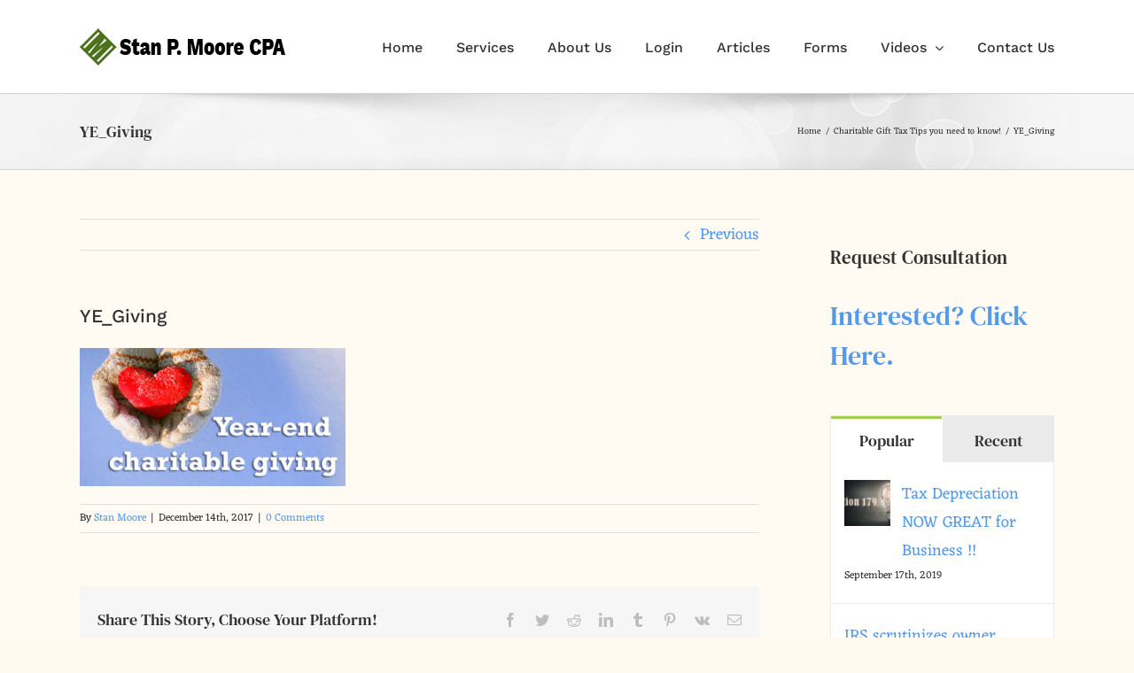

--- FILE ---
content_type: text/html; charset=UTF-8
request_url: https://www.stanmoorecpa.com/charitable-gift-tax-tips-need-know/ye_giving/
body_size: 13870
content:
<!DOCTYPE html>
<html class="avada-html-layout-wide avada-html-header-position-top" lang="en-US" prefix="og: http://ogp.me/ns# fb: http://ogp.me/ns/fb#">
<head>
	<meta http-equiv="X-UA-Compatible" content="IE=edge" />
	<meta http-equiv="Content-Type" content="text/html; charset=utf-8"/>
	<meta name="viewport" content="width=device-width, initial-scale=1" />
	<meta name='robots' content='index, follow, max-image-preview:large, max-snippet:-1, max-video-preview:-1' />
	<style>img:is([sizes="auto" i], [sizes^="auto," i]) { contain-intrinsic-size: 3000px 1500px }</style>
	
	<!-- This site is optimized with the Yoast SEO plugin v26.2 - https://yoast.com/wordpress/plugins/seo/ -->
	<title>YE_Giving - Stan Moore CPA</title>
	<link rel="canonical" href="https://www.stanmoorecpa.com/charitable-gift-tax-tips-need-know/ye_giving/" />
	<meta property="og:locale" content="en_US" />
	<meta property="og:type" content="article" />
	<meta property="og:title" content="YE_Giving - Stan Moore CPA" />
	<meta property="og:url" content="https://www.stanmoorecpa.com/charitable-gift-tax-tips-need-know/ye_giving/" />
	<meta property="og:site_name" content="Stan Moore CPA" />
	<meta property="og:image" content="https://www.stanmoorecpa.com/charitable-gift-tax-tips-need-know/ye_giving" />
	<meta property="og:image:width" content="560" />
	<meta property="og:image:height" content="292" />
	<meta property="og:image:type" content="image/jpeg" />
	<script type="application/ld+json" class="yoast-schema-graph">{"@context":"https://schema.org","@graph":[{"@type":"WebPage","@id":"https://www.stanmoorecpa.com/charitable-gift-tax-tips-need-know/ye_giving/","url":"https://www.stanmoorecpa.com/charitable-gift-tax-tips-need-know/ye_giving/","name":"YE_Giving - Stan Moore CPA","isPartOf":{"@id":"https://www.stanmoorecpa.com/#website"},"primaryImageOfPage":{"@id":"https://www.stanmoorecpa.com/charitable-gift-tax-tips-need-know/ye_giving/#primaryimage"},"image":{"@id":"https://www.stanmoorecpa.com/charitable-gift-tax-tips-need-know/ye_giving/#primaryimage"},"thumbnailUrl":"https://www.stanmoorecpa.com/wp-content/uploads/2017/12/YE_Giving.jpg","datePublished":"2017-12-14T15:48:44+00:00","breadcrumb":{"@id":"https://www.stanmoorecpa.com/charitable-gift-tax-tips-need-know/ye_giving/#breadcrumb"},"inLanguage":"en-US","potentialAction":[{"@type":"ReadAction","target":["https://www.stanmoorecpa.com/charitable-gift-tax-tips-need-know/ye_giving/"]}]},{"@type":"ImageObject","inLanguage":"en-US","@id":"https://www.stanmoorecpa.com/charitable-gift-tax-tips-need-know/ye_giving/#primaryimage","url":"https://www.stanmoorecpa.com/wp-content/uploads/2017/12/YE_Giving.jpg","contentUrl":"https://www.stanmoorecpa.com/wp-content/uploads/2017/12/YE_Giving.jpg","width":560,"height":292},{"@type":"BreadcrumbList","@id":"https://www.stanmoorecpa.com/charitable-gift-tax-tips-need-know/ye_giving/#breadcrumb","itemListElement":[{"@type":"ListItem","position":1,"name":"Home","item":"https://www.stanmoorecpa.com/"},{"@type":"ListItem","position":2,"name":"Charitable Gift Tax Tips you need to know!","item":"https://www.stanmoorecpa.com/charitable-gift-tax-tips-need-know/"},{"@type":"ListItem","position":3,"name":"YE_Giving"}]},{"@type":"WebSite","@id":"https://www.stanmoorecpa.com/#website","url":"https://www.stanmoorecpa.com/","name":"Stan Moore CPA","description":"Business Tax, Chief Financial Officer, Personal Taxes, Cary NC","potentialAction":[{"@type":"SearchAction","target":{"@type":"EntryPoint","urlTemplate":"https://www.stanmoorecpa.com/?s={search_term_string}"},"query-input":{"@type":"PropertyValueSpecification","valueRequired":true,"valueName":"search_term_string"}}],"inLanguage":"en-US"}]}</script>
	<!-- / Yoast SEO plugin. -->


<link rel="alternate" type="application/rss+xml" title="Stan Moore CPA &raquo; Feed" href="https://www.stanmoorecpa.com/feed/" />
<link rel="alternate" type="application/rss+xml" title="Stan Moore CPA &raquo; Comments Feed" href="https://www.stanmoorecpa.com/comments/feed/" />
		
		
		
				<link rel="alternate" type="application/rss+xml" title="Stan Moore CPA &raquo; YE_Giving Comments Feed" href="https://www.stanmoorecpa.com/charitable-gift-tax-tips-need-know/ye_giving/feed/" />

		<meta property="og:title" content="YE_Giving"/>
		<meta property="og:type" content="article"/>
		<meta property="og:url" content="https://www.stanmoorecpa.com/charitable-gift-tax-tips-need-know/ye_giving/"/>
		<meta property="og:site_name" content="Stan Moore CPA"/>
		<meta property="og:description" content=""/>

									<meta property="og:image" content="https://www.stanmoorecpa.com/wp-content/uploads/2018/04/Stan-Moore-Logo-SM.png"/>
							<script type="text/javascript">
/* <![CDATA[ */
window._wpemojiSettings = {"baseUrl":"https:\/\/s.w.org\/images\/core\/emoji\/16.0.1\/72x72\/","ext":".png","svgUrl":"https:\/\/s.w.org\/images\/core\/emoji\/16.0.1\/svg\/","svgExt":".svg","source":{"concatemoji":"https:\/\/www.stanmoorecpa.com\/wp-includes\/js\/wp-emoji-release.min.js?ver=6166d6d61722a0bd992c9a9da3817a62"}};
/*! This file is auto-generated */
!function(s,n){var o,i,e;function c(e){try{var t={supportTests:e,timestamp:(new Date).valueOf()};sessionStorage.setItem(o,JSON.stringify(t))}catch(e){}}function p(e,t,n){e.clearRect(0,0,e.canvas.width,e.canvas.height),e.fillText(t,0,0);var t=new Uint32Array(e.getImageData(0,0,e.canvas.width,e.canvas.height).data),a=(e.clearRect(0,0,e.canvas.width,e.canvas.height),e.fillText(n,0,0),new Uint32Array(e.getImageData(0,0,e.canvas.width,e.canvas.height).data));return t.every(function(e,t){return e===a[t]})}function u(e,t){e.clearRect(0,0,e.canvas.width,e.canvas.height),e.fillText(t,0,0);for(var n=e.getImageData(16,16,1,1),a=0;a<n.data.length;a++)if(0!==n.data[a])return!1;return!0}function f(e,t,n,a){switch(t){case"flag":return n(e,"\ud83c\udff3\ufe0f\u200d\u26a7\ufe0f","\ud83c\udff3\ufe0f\u200b\u26a7\ufe0f")?!1:!n(e,"\ud83c\udde8\ud83c\uddf6","\ud83c\udde8\u200b\ud83c\uddf6")&&!n(e,"\ud83c\udff4\udb40\udc67\udb40\udc62\udb40\udc65\udb40\udc6e\udb40\udc67\udb40\udc7f","\ud83c\udff4\u200b\udb40\udc67\u200b\udb40\udc62\u200b\udb40\udc65\u200b\udb40\udc6e\u200b\udb40\udc67\u200b\udb40\udc7f");case"emoji":return!a(e,"\ud83e\udedf")}return!1}function g(e,t,n,a){var r="undefined"!=typeof WorkerGlobalScope&&self instanceof WorkerGlobalScope?new OffscreenCanvas(300,150):s.createElement("canvas"),o=r.getContext("2d",{willReadFrequently:!0}),i=(o.textBaseline="top",o.font="600 32px Arial",{});return e.forEach(function(e){i[e]=t(o,e,n,a)}),i}function t(e){var t=s.createElement("script");t.src=e,t.defer=!0,s.head.appendChild(t)}"undefined"!=typeof Promise&&(o="wpEmojiSettingsSupports",i=["flag","emoji"],n.supports={everything:!0,everythingExceptFlag:!0},e=new Promise(function(e){s.addEventListener("DOMContentLoaded",e,{once:!0})}),new Promise(function(t){var n=function(){try{var e=JSON.parse(sessionStorage.getItem(o));if("object"==typeof e&&"number"==typeof e.timestamp&&(new Date).valueOf()<e.timestamp+604800&&"object"==typeof e.supportTests)return e.supportTests}catch(e){}return null}();if(!n){if("undefined"!=typeof Worker&&"undefined"!=typeof OffscreenCanvas&&"undefined"!=typeof URL&&URL.createObjectURL&&"undefined"!=typeof Blob)try{var e="postMessage("+g.toString()+"("+[JSON.stringify(i),f.toString(),p.toString(),u.toString()].join(",")+"));",a=new Blob([e],{type:"text/javascript"}),r=new Worker(URL.createObjectURL(a),{name:"wpTestEmojiSupports"});return void(r.onmessage=function(e){c(n=e.data),r.terminate(),t(n)})}catch(e){}c(n=g(i,f,p,u))}t(n)}).then(function(e){for(var t in e)n.supports[t]=e[t],n.supports.everything=n.supports.everything&&n.supports[t],"flag"!==t&&(n.supports.everythingExceptFlag=n.supports.everythingExceptFlag&&n.supports[t]);n.supports.everythingExceptFlag=n.supports.everythingExceptFlag&&!n.supports.flag,n.DOMReady=!1,n.readyCallback=function(){n.DOMReady=!0}}).then(function(){return e}).then(function(){var e;n.supports.everything||(n.readyCallback(),(e=n.source||{}).concatemoji?t(e.concatemoji):e.wpemoji&&e.twemoji&&(t(e.twemoji),t(e.wpemoji)))}))}((window,document),window._wpemojiSettings);
/* ]]> */
</script>
<style id='wp-emoji-styles-inline-css' type='text/css'>

	img.wp-smiley, img.emoji {
		display: inline !important;
		border: none !important;
		box-shadow: none !important;
		height: 1em !important;
		width: 1em !important;
		margin: 0 0.07em !important;
		vertical-align: -0.1em !important;
		background: none !important;
		padding: 0 !important;
	}
</style>
<link rel='stylesheet' id='tablepress-default-css' href='https://www.stanmoorecpa.com/wp-content/plugins/tablepress/css/build/default.css?ver=3.2.5' type='text/css' media='all' />
<link rel='stylesheet' id='fusion-dynamic-css-css' href='https://www.stanmoorecpa.com/wp-content/uploads/fusion-styles/d0b3ca6a88fa571c80386c1d83636d29.min.css?ver=3.9.2' type='text/css' media='all' />
<script type="text/javascript" src="https://www.stanmoorecpa.com/wp-includes/js/jquery/jquery.min.js?ver=3.7.1" id="jquery-core-js"></script>
<script type="text/javascript" src="https://www.stanmoorecpa.com/wp-includes/js/jquery/jquery-migrate.min.js?ver=3.4.1" id="jquery-migrate-js"></script>
<link rel="https://api.w.org/" href="https://www.stanmoorecpa.com/wp-json/" /><link rel="alternate" title="JSON" type="application/json" href="https://www.stanmoorecpa.com/wp-json/wp/v2/media/260" /><link rel="EditURI" type="application/rsd+xml" title="RSD" href="https://www.stanmoorecpa.com/xmlrpc.php?rsd" />

<link rel='shortlink' href='https://www.stanmoorecpa.com/?p=260' />
<link rel="alternate" title="oEmbed (JSON)" type="application/json+oembed" href="https://www.stanmoorecpa.com/wp-json/oembed/1.0/embed?url=https%3A%2F%2Fwww.stanmoorecpa.com%2Fcharitable-gift-tax-tips-need-know%2Fye_giving%2F" />
<link rel="alternate" title="oEmbed (XML)" type="text/xml+oembed" href="https://www.stanmoorecpa.com/wp-json/oembed/1.0/embed?url=https%3A%2F%2Fwww.stanmoorecpa.com%2Fcharitable-gift-tax-tips-need-know%2Fye_giving%2F&#038;format=xml" />
<style type="text/css" id="css-fb-visibility">@media screen and (max-width: 640px){.fusion-no-small-visibility{display:none !important;}body .sm-text-align-center{text-align:center !important;}body .sm-text-align-left{text-align:left !important;}body .sm-text-align-right{text-align:right !important;}body .sm-flex-align-center{justify-content:center !important;}body .sm-flex-align-flex-start{justify-content:flex-start !important;}body .sm-flex-align-flex-end{justify-content:flex-end !important;}body .sm-mx-auto{margin-left:auto !important;margin-right:auto !important;}body .sm-ml-auto{margin-left:auto !important;}body .sm-mr-auto{margin-right:auto !important;}body .fusion-absolute-position-small{position:absolute;top:auto;width:100%;}.awb-sticky.awb-sticky-small{ position: sticky; top: var(--awb-sticky-offset,0); }}@media screen and (min-width: 641px) and (max-width: 1024px){.fusion-no-medium-visibility{display:none !important;}body .md-text-align-center{text-align:center !important;}body .md-text-align-left{text-align:left !important;}body .md-text-align-right{text-align:right !important;}body .md-flex-align-center{justify-content:center !important;}body .md-flex-align-flex-start{justify-content:flex-start !important;}body .md-flex-align-flex-end{justify-content:flex-end !important;}body .md-mx-auto{margin-left:auto !important;margin-right:auto !important;}body .md-ml-auto{margin-left:auto !important;}body .md-mr-auto{margin-right:auto !important;}body .fusion-absolute-position-medium{position:absolute;top:auto;width:100%;}.awb-sticky.awb-sticky-medium{ position: sticky; top: var(--awb-sticky-offset,0); }}@media screen and (min-width: 1025px){.fusion-no-large-visibility{display:none !important;}body .lg-text-align-center{text-align:center !important;}body .lg-text-align-left{text-align:left !important;}body .lg-text-align-right{text-align:right !important;}body .lg-flex-align-center{justify-content:center !important;}body .lg-flex-align-flex-start{justify-content:flex-start !important;}body .lg-flex-align-flex-end{justify-content:flex-end !important;}body .lg-mx-auto{margin-left:auto !important;margin-right:auto !important;}body .lg-ml-auto{margin-left:auto !important;}body .lg-mr-auto{margin-right:auto !important;}body .fusion-absolute-position-large{position:absolute;top:auto;width:100%;}.awb-sticky.awb-sticky-large{ position: sticky; top: var(--awb-sticky-offset,0); }}</style><link rel="icon" href="https://www.stanmoorecpa.com/wp-content/uploads/2013/12/Stan-Moore-Logo-150x110.png" sizes="32x32" />
<link rel="icon" href="https://www.stanmoorecpa.com/wp-content/uploads/2013/12/Stan-Moore-Logo.png" sizes="192x192" />
<link rel="apple-touch-icon" href="https://www.stanmoorecpa.com/wp-content/uploads/2013/12/Stan-Moore-Logo.png" />
<meta name="msapplication-TileImage" content="https://www.stanmoorecpa.com/wp-content/uploads/2013/12/Stan-Moore-Logo.png" />
		<script type="text/javascript">
			var doc = document.documentElement;
			doc.setAttribute( 'data-useragent', navigator.userAgent );
		</script>
		<!-- Google tag (gtag.js) -->
<script async src="https://www.googletagmanager.com/gtag/js?id=AW-1058339812"></script>
<script>
  window.dataLayer = window.dataLayer || [];
  function gtag(){dataLayer.push(arguments);}
  gtag('js', new Date());

  gtag('config', 'AW-1058339812');
</script>
	<!-- Global site tag (gtag.js) - Google Analytics -->
<script async src="https://www.googletagmanager.com/gtag/js?id=UA-1519997-11"></script>
<script>
  window.dataLayer = window.dataLayer || [];
  function gtag(){dataLayer.push(arguments);}
  gtag('js', new Date());

  gtag('config', 'UA-1519997-11');
</script></head>

<body class="attachment wp-singular attachment-template-default single single-attachment postid-260 attachmentid-260 attachment-jpeg wp-theme-Avada has-sidebar fusion-image-hovers fusion-pagination-sizing fusion-button_type-flat fusion-button_span-no fusion-button_gradient-linear avada-image-rollover-circle-yes avada-image-rollover-yes avada-image-rollover-direction-left fusion-body ltr fusion-sticky-header no-tablet-sticky-header no-mobile-sticky-header no-mobile-slidingbar no-mobile-totop avada-has-rev-slider-styles fusion-disable-outline fusion-sub-menu-fade mobile-logo-pos-left layout-wide-mode avada-has-boxed-modal-shadow-none layout-scroll-offset-full avada-has-zero-margin-offset-top fusion-top-header menu-text-align-center mobile-menu-design-classic fusion-show-pagination-text fusion-header-layout-v1 avada-responsive avada-footer-fx-none avada-menu-highlight-style-bar fusion-search-form-classic fusion-main-menu-search-overlay fusion-avatar-circle avada-dropdown-styles avada-blog-layout-grid avada-blog-archive-layout-timeline avada-header-shadow-no avada-menu-icon-position-left avada-has-megamenu-shadow avada-has-mainmenu-dropdown-divider fusion-has-main-nav-icon-circle avada-has-breadcrumb-mobile-hidden avada-has-titlebar-bar_and_content avada-has-pagination-padding avada-flyout-menu-direction-fade avada-ec-views-v1" data-awb-post-id="260">
		<a class="skip-link screen-reader-text" href="#content">Skip to content</a>

	<div id="boxed-wrapper">
		
		<div id="wrapper" class="fusion-wrapper">
			<div id="home" style="position:relative;top:-1px;"></div>
							
					
			<header class="fusion-header-wrapper">
				<div class="fusion-header-v1 fusion-logo-alignment fusion-logo-left fusion-sticky-menu- fusion-sticky-logo- fusion-mobile-logo-  fusion-mobile-menu-design-classic">
					<div class="fusion-header-sticky-height"></div>
<div class="fusion-header">
	<div class="fusion-row">
					<div class="fusion-logo" data-margin-top="31px" data-margin-bottom="31px" data-margin-left="0px" data-margin-right="0px">
			<a class="fusion-logo-link"  href="https://www.stanmoorecpa.com/" >

						<!-- standard logo -->
			<img src="https://www.stanmoorecpa.com/wp-content/uploads/2018/04/Stan-Moore-Logo-SM.png" srcset="https://www.stanmoorecpa.com/wp-content/uploads/2018/04/Stan-Moore-Logo-SM.png 1x, https://www.stanmoorecpa.com/wp-content/uploads/2018/04/Stan-Moore-Logo-Hi.png 2x" width="232" height="43" style="max-height:43px;height:auto;" alt="Stan Moore CPA Logo" data-retina_logo_url="https://www.stanmoorecpa.com/wp-content/uploads/2018/04/Stan-Moore-Logo-Hi.png" class="fusion-standard-logo" />

			
					</a>
		</div>		<nav class="fusion-main-menu" aria-label="Main Menu"><div class="fusion-overlay-search">		<form role="search" class="searchform fusion-search-form  fusion-search-form-classic" method="get" action="https://www.stanmoorecpa.com/">
			<div class="fusion-search-form-content">

				
				<div class="fusion-search-field search-field">
					<label><span class="screen-reader-text">Search for:</span>
													<input type="search" value="" name="s" class="s" placeholder="Search..." required aria-required="true" aria-label="Search..."/>
											</label>
				</div>
				<div class="fusion-search-button search-button">
					<input type="submit" class="fusion-search-submit searchsubmit" aria-label="Search" value="&#xf002;" />
									</div>

				
			</div>


			
		</form>
		<div class="fusion-search-spacer"></div><a href="#" role="button" aria-label="Close Search" class="fusion-close-search"></a></div><ul id="menu-main-menu" class="fusion-menu"><li  id="menu-item-17812"  class="menu-item menu-item-type-post_type menu-item-object-page menu-item-home menu-item-17812"  data-item-id="17812"><a  href="https://www.stanmoorecpa.com/" class="fusion-bar-highlight"><span class="menu-text">Home</span></a></li><li  id="menu-item-17810"  class="menu-item menu-item-type-post_type menu-item-object-page menu-item-17810"  data-item-id="17810"><a  href="https://www.stanmoorecpa.com/services/" class="fusion-bar-highlight"><span class="menu-text">Services</span></a></li><li  id="menu-item-17816"  class="menu-item menu-item-type-post_type menu-item-object-page menu-item-17816"  data-item-id="17816"><a  href="https://www.stanmoorecpa.com/about-us/" class="fusion-bar-highlight"><span class="menu-text">About Us</span></a></li><li  id="menu-item-51"  class="menu-item menu-item-type-post_type menu-item-object-page menu-item-51"  data-item-id="51"><a  href="https://www.stanmoorecpa.com/login/" class="fusion-bar-highlight"><span class="menu-text">Login</span></a></li><li  id="menu-item-85"  class="menu-item menu-item-type-post_type menu-item-object-page current_page_parent menu-item-85"  data-item-id="85"><a  href="https://www.stanmoorecpa.com/blog/" class="fusion-bar-highlight"><span class="menu-text">Articles</span></a></li><li  id="menu-item-17438"  class="menu-item menu-item-type-post_type menu-item-object-page menu-item-17438"  data-item-id="17438"><a  href="https://www.stanmoorecpa.com/forms/" class="fusion-bar-highlight"><span class="menu-text">Forms</span></a></li><li  id="menu-item-18130"  class="menu-item menu-item-type-custom menu-item-object-custom menu-item-has-children menu-item-18130 fusion-dropdown-menu"  data-item-id="18130"><a  href="#" class="fusion-bar-highlight"><span class="menu-text">Videos</span> <span class="fusion-caret"><i class="fusion-dropdown-indicator" aria-hidden="true"></i></span></a><ul class="sub-menu"><li  id="menu-item-18131"  class="menu-item menu-item-type-post_type menu-item-object-page menu-item-18131 fusion-dropdown-submenu" ><a  href="https://www.stanmoorecpa.com/client-how-to-instructions/" class="fusion-bar-highlight"><span>Client “How To” Instructions</span></a></li><li  id="menu-item-18132"  class="menu-item menu-item-type-post_type menu-item-object-page menu-item-18132 fusion-dropdown-submenu" ><a  href="https://www.stanmoorecpa.com/employee-how-to-instructions/" class="fusion-bar-highlight"><span>Employee “How To” Instructions</span></a></li></ul></li><li  id="menu-item-49"  class="menu-item menu-item-type-post_type menu-item-object-page menu-item-49"  data-item-id="49"><a  href="https://www.stanmoorecpa.com/contact-us/" class="fusion-bar-highlight"><span class="menu-text">Contact Us</span></a></li></ul></nav>
<nav class="fusion-mobile-nav-holder fusion-mobile-menu-text-align-left" aria-label="Main Menu Mobile"></nav>

					</div>
</div>
				</div>
				<div class="fusion-clearfix"></div>
			</header>
								
							<div id="sliders-container" class="fusion-slider-visibility">
					</div>
				
					
							
			<section class="avada-page-titlebar-wrapper" aria-label="Page Title Bar">
	<div class="fusion-page-title-bar fusion-page-title-bar-none fusion-page-title-bar-left">
		<div class="fusion-page-title-row">
			<div class="fusion-page-title-wrapper">
				<div class="fusion-page-title-captions">

																							<h1 class="entry-title">YE_Giving</h1>

											
					
				</div>

															<div class="fusion-page-title-secondary">
							<div class="fusion-breadcrumbs awb-yoast-breadcrumbs"><span class="fusion-breadcrumb-item"><a href="https://www.stanmoorecpa.com" class="fusion-breadcrumb-link"><span >Home</span></a></span><span class="fusion-breadcrumb-sep">/</span><span class="fusion-breadcrumb-item"><a href="https://www.stanmoorecpa.com/charitable-gift-tax-tips-need-know/" class="fusion-breadcrumb-link"><span >Charitable Gift Tax Tips you need to know!</span></a></span><span class="fusion-breadcrumb-sep">/</span><span class="fusion-breadcrumb-item"><span  class="breadcrumb-leaf">YE_Giving</span></span></div>						</div>
									
			</div>
		</div>
	</div>
</section>

						<main id="main" class="clearfix ">
				<div class="fusion-row" style="">

<section id="content" style="float: left;">
			<div class="single-navigation clearfix">
			<a href="https://www.stanmoorecpa.com/charitable-gift-tax-tips-need-know/" rel="prev">Previous</a>					</div>
	
					<article id="post-260" class="post post-260 attachment type-attachment status-inherit hentry">
						
				
															<h2 class="entry-title fusion-post-title">YE_Giving</h2>										<div class="post-content">
				<p class="attachment"><a data-rel="iLightbox[postimages]" data-title="" data-caption="" href='https://www.stanmoorecpa.com/wp-content/uploads/2017/12/YE_Giving.jpg'><img decoding="async" width="300" height="156" src="https://www.stanmoorecpa.com/wp-content/uploads/2017/12/YE_Giving-300x156.jpg" class="attachment-medium size-medium" alt="" srcset="https://www.stanmoorecpa.com/wp-content/uploads/2017/12/YE_Giving-300x156.jpg 300w, https://www.stanmoorecpa.com/wp-content/uploads/2017/12/YE_Giving.jpg 560w" sizes="(max-width: 300px) 100vw, 300px" /></a></p>
							</div>

												<div class="fusion-meta-info"><div class="fusion-meta-info-wrapper">By <span class="vcard"><span class="fn"><a href="https://www.stanmoorecpa.com/author/stan/" title="Posts by Stan Moore" rel="author">Stan Moore</a></span></span><span class="fusion-inline-sep">|</span><span class="updated rich-snippet-hidden">2017-12-14T15:48:44+00:00</span><span>December 14th, 2017</span><span class="fusion-inline-sep">|</span><span class="fusion-comments"><a href="https://www.stanmoorecpa.com/charitable-gift-tax-tips-need-know/ye_giving/#respond">0 Comments</a></span></div></div>													<div class="fusion-sharing-box fusion-theme-sharing-box fusion-single-sharing-box">
		<h4>Share This Story, Choose Your Platform!</h4>
		<div class="fusion-social-networks"><div class="fusion-social-networks-wrapper"><a  class="fusion-social-network-icon fusion-tooltip fusion-facebook awb-icon-facebook" style="color:var(--sharing_social_links_icon_color);" data-placement="top" data-title="Facebook" data-toggle="tooltip" title="Facebook" href="https://www.facebook.com/sharer.php?u=https%3A%2F%2Fwww.stanmoorecpa.com%2Fcharitable-gift-tax-tips-need-know%2Fye_giving%2F&amp;t=YE_Giving" target="_blank" rel="noreferrer"><span class="screen-reader-text">Facebook</span></a><a  class="fusion-social-network-icon fusion-tooltip fusion-twitter awb-icon-twitter" style="color:var(--sharing_social_links_icon_color);" data-placement="top" data-title="Twitter" data-toggle="tooltip" title="Twitter" href="https://twitter.com/share?url=https%3A%2F%2Fwww.stanmoorecpa.com%2Fcharitable-gift-tax-tips-need-know%2Fye_giving%2F&amp;text=YE_Giving" target="_blank" rel="noopener noreferrer"><span class="screen-reader-text">Twitter</span></a><a  class="fusion-social-network-icon fusion-tooltip fusion-reddit awb-icon-reddit" style="color:var(--sharing_social_links_icon_color);" data-placement="top" data-title="Reddit" data-toggle="tooltip" title="Reddit" href="https://reddit.com/submit?url=https://www.stanmoorecpa.com/charitable-gift-tax-tips-need-know/ye_giving/&amp;title=YE_Giving" target="_blank" rel="noopener noreferrer"><span class="screen-reader-text">Reddit</span></a><a  class="fusion-social-network-icon fusion-tooltip fusion-linkedin awb-icon-linkedin" style="color:var(--sharing_social_links_icon_color);" data-placement="top" data-title="LinkedIn" data-toggle="tooltip" title="LinkedIn" href="https://www.linkedin.com/shareArticle?mini=true&amp;url=https%3A%2F%2Fwww.stanmoorecpa.com%2Fcharitable-gift-tax-tips-need-know%2Fye_giving%2F&amp;title=YE_Giving&amp;summary=" target="_blank" rel="noopener noreferrer"><span class="screen-reader-text">LinkedIn</span></a><a  class="fusion-social-network-icon fusion-tooltip fusion-tumblr awb-icon-tumblr" style="color:var(--sharing_social_links_icon_color);" data-placement="top" data-title="Tumblr" data-toggle="tooltip" title="Tumblr" href="https://www.tumblr.com/share/link?url=https%3A%2F%2Fwww.stanmoorecpa.com%2Fcharitable-gift-tax-tips-need-know%2Fye_giving%2F&amp;name=YE_Giving&amp;description=" target="_blank" rel="noopener noreferrer"><span class="screen-reader-text">Tumblr</span></a><a  class="fusion-social-network-icon fusion-tooltip fusion-pinterest awb-icon-pinterest" style="color:var(--sharing_social_links_icon_color);" data-placement="top" data-title="Pinterest" data-toggle="tooltip" title="Pinterest" href="https://pinterest.com/pin/create/button/?url=https%3A%2F%2Fwww.stanmoorecpa.com%2Fcharitable-gift-tax-tips-need-know%2Fye_giving%2F&amp;description=&amp;media=https%3A%2F%2Fwww.stanmoorecpa.com%2Fwp-content%2Fuploads%2F2017%2F12%2FYE_Giving.jpg" target="_blank" rel="noopener noreferrer"><span class="screen-reader-text">Pinterest</span></a><a  class="fusion-social-network-icon fusion-tooltip fusion-vk awb-icon-vk" style="color:var(--sharing_social_links_icon_color);" data-placement="top" data-title="Vk" data-toggle="tooltip" title="Vk" href="https://vk.com/share.php?url=https%3A%2F%2Fwww.stanmoorecpa.com%2Fcharitable-gift-tax-tips-need-know%2Fye_giving%2F&amp;title=YE_Giving&amp;description=" target="_blank" rel="noopener noreferrer"><span class="screen-reader-text">Vk</span></a><a  class="fusion-social-network-icon fusion-tooltip fusion-mail awb-icon-mail fusion-last-social-icon" style="color:var(--sharing_social_links_icon_color);" data-placement="top" data-title="Email" data-toggle="tooltip" title="Email" href="mailto:?body=https://www.stanmoorecpa.com/charitable-gift-tax-tips-need-know/ye_giving/&amp;subject=YE_Giving" target="_self" rel="noopener noreferrer"><span class="screen-reader-text">Email</span></a><div class="fusion-clearfix"></div></div></div>	</div>
														<section class="about-author">
																						<div class="fusion-title fusion-title-size-three sep-double sep-solid" style="margin-top:0px;margin-bottom:31px;">
					<h3 class="title-heading-left" style="margin:0;">
						About the Author: 						<a href="https://www.stanmoorecpa.com/author/stan/" title="Posts by Stan Moore" rel="author">Stan Moore</a>																	</h3>
					<span class="awb-title-spacer"></span>
					<div class="title-sep-container">
						<div class="title-sep sep-double sep-solid"></div>
					</div>
				</div>
										<div class="about-author-container">
							<div class="avatar">
								<img alt='' src='https://secure.gravatar.com/avatar/6cd1bad3bcf42b60a9df4f6e1ad548ca208225f2de3b5552098d1a9d38277d2a?s=72&#038;d=mm&#038;r=g' srcset='https://secure.gravatar.com/avatar/6cd1bad3bcf42b60a9df4f6e1ad548ca208225f2de3b5552098d1a9d38277d2a?s=144&#038;d=mm&#038;r=g 2x' class='avatar avatar-72 photo' height='72' width='72' decoding='async'/>							</div>
							<div class="description">
															</div>
						</div>
					</section>
								
													


		<div id="respond" class="comment-respond">
		<h3 id="reply-title" class="comment-reply-title">Leave A Comment <small><a rel="nofollow" id="cancel-comment-reply-link" href="/charitable-gift-tax-tips-need-know/ye_giving/#respond" style="display:none;">Cancel reply</a></small></h3><form action="https://www.stanmoorecpa.com/wp-comments-post.php" method="post" id="commentform" class="comment-form"><div id="comment-textarea"><label class="screen-reader-text" for="comment">Comment</label><textarea name="comment" id="comment" cols="45" rows="8" aria-required="true" required="required" tabindex="0" class="textarea-comment" placeholder="Comment..."></textarea></div><div id="comment-input"><input id="author" name="author" type="text" value="" placeholder="Name (required)" size="30" aria-required="true" required="required" aria-label="Name (required)"/>
<input id="email" name="email" type="email" value="" placeholder="Email (required)" size="30"  aria-required="true" required="required" aria-label="Email (required)"/>
<input id="url" name="url" type="url" value="" placeholder="Website" size="30" aria-label="URL" /></div>
<p class="form-submit"><input name="submit" type="submit" id="comment-submit" class="fusion-button fusion-button-default fusion-button-default-size" value="Post Comment" /> <input type='hidden' name='comment_post_ID' value='260' id='comment_post_ID' />
<input type='hidden' name='comment_parent' id='comment_parent' value='0' />
</p><p style="display: none;"><input type="hidden" id="akismet_comment_nonce" name="akismet_comment_nonce" value="2671d14842" /></p><p style="display: none !important;" class="akismet-fields-container" data-prefix="ak_"><label>&#916;<textarea name="ak_hp_textarea" cols="45" rows="8" maxlength="100"></textarea></label><input type="hidden" id="ak_js_1" name="ak_js" value="105"/><script>document.getElementById( "ak_js_1" ).setAttribute( "value", ( new Date() ).getTime() );</script></p></form>	</div><!-- #respond -->
														</article>
	</section>
<aside id="sidebar" class="sidebar fusion-widget-area fusion-content-widget-area fusion-sidebar-right fusion-blogsidebar fusion-sticky-sidebar" style="float: right;" data="">
			<div class="fusion-sidebar-inner-content">
											
					<section id="text-3" class="widget widget_text" style="border-style: solid;border-color:transparent;border-width:0px;"><div class="heading"><h4 class="widget-title">Request Consultation</h4></div>			<div class="textwidget"><h2><a href="https://www.cognitoforms.com/StanPMooreCPAPLLC/StanPMooreCPAPLLCProspectQuestionnaire">Interested? Click Here.</a></h2>
</div>
		</section><section id="pyre_tabs-widget-3" class="widget fusion-tabs-widget">		<div class="fusion-tabs-widget-wrapper fusion-tabs-widget-2 fusion-tabs-classic fusion-tabs-image-square tab-holder">
			<nav class="fusion-tabs-nav">
				<ul class="tabset tabs">

											<li class="active"><a href="#" data-link="fusion-tab-popular">Popular</a></li>
					
											<li><a href="#" data-link="fusion-tab-recent">Recent</a></li>
					
					
				</ul>
			</nav>

			<div class="fusion-tabs-widget-content tab-box tabs-container">

				
					<div class="fusion-tab-popular fusion-tab-content tab tab_content" data-name="fusion-tab-popular">
						
						<ul class="fusion-tabs-widget-items news-list">
																																	<li>
																					<div class="image">
												<a href="https://www.stanmoorecpa.com/tax-depreciation-now-great-for-business/" aria-label="Tax Depreciation NOW GREAT for Business !!"><img width="66" height="66" src="https://www.stanmoorecpa.com/wp-content/uploads/2019/09/Section-179-66x66.jpg" class="attachment-recent-works-thumbnail size-recent-works-thumbnail wp-post-image" alt="" decoding="async" srcset="https://www.stanmoorecpa.com/wp-content/uploads/2019/09/Section-179-66x66.jpg 66w, https://www.stanmoorecpa.com/wp-content/uploads/2019/09/Section-179-150x150.jpg 150w" sizes="(max-width: 66px) 100vw, 66px" /></a>
											</div>
										
										<div class="post-holder">
											<a href="https://www.stanmoorecpa.com/tax-depreciation-now-great-for-business/">Tax Depreciation NOW GREAT for Business !!</a>
											<div class="fusion-meta">
												September 17th, 2019											</div>
										</div>
									</li>
																										<li>
										
										<div class="post-holder">
											<a href="https://www.stanmoorecpa.com/irs-scrutinizes-owner-wages-in-s-corporations/">IRS scrutinizes owner wages in S Corporations</a>
											<div class="fusion-meta">
												November 17th, 2014											</div>
										</div>
									</li>
																										<li>
																					<div class="image">
												<a href="https://www.stanmoorecpa.com/tax-changes-2018-may-help-hurt-read/" aria-label="“  Tax changes in 2018 may help or hurt you! Read more… “"><img width="66" height="66" src="https://www.stanmoorecpa.com/wp-content/uploads/2018/01/2018-tax-law-66x66.jpg" class="attachment-recent-works-thumbnail size-recent-works-thumbnail wp-post-image" alt="2018 tax law" decoding="async" srcset="https://www.stanmoorecpa.com/wp-content/uploads/2018/01/2018-tax-law-66x66.jpg 66w, https://www.stanmoorecpa.com/wp-content/uploads/2018/01/2018-tax-law-150x150.jpg 150w" sizes="(max-width: 66px) 100vw, 66px" /></a>
											</div>
										
										<div class="post-holder">
											<a href="https://www.stanmoorecpa.com/tax-changes-2018-may-help-hurt-read/">“  Tax changes in 2018 may help or hurt you! Read more… “</a>
											<div class="fusion-meta">
												January 24th, 2018											</div>
										</div>
									</li>
																										<li>
																					<div class="image">
												<a href="https://www.stanmoorecpa.com/your-business-losses-are-limitedstarting-now-new-tax-law/" aria-label="Your Business Losses are Limited…starting NOW ! New Tax Law…"><img width="66" height="66" src="https://www.stanmoorecpa.com/wp-content/uploads/2018/06/Business-Losses-66x66.jpg" class="attachment-recent-works-thumbnail size-recent-works-thumbnail wp-post-image" alt="" decoding="async" srcset="https://www.stanmoorecpa.com/wp-content/uploads/2018/06/Business-Losses-66x66.jpg 66w, https://www.stanmoorecpa.com/wp-content/uploads/2018/06/Business-Losses-150x150.jpg 150w" sizes="(max-width: 66px) 100vw, 66px" /></a>
											</div>
										
										<div class="post-holder">
											<a href="https://www.stanmoorecpa.com/your-business-losses-are-limitedstarting-now-new-tax-law/">Your Business Losses are Limited…starting NOW ! New Tax Law…</a>
											<div class="fusion-meta">
												June 26th, 2018											</div>
										</div>
									</li>
																										<li>
																					<div class="image">
												<a href="https://www.stanmoorecpa.com/long-keep-tax-records-depends/" aria-label="How long to keep tax records?  It depends…."><img width="66" height="66" src="https://www.stanmoorecpa.com/wp-content/uploads/2018/04/record-keeping-66x66.jpg" class="attachment-recent-works-thumbnail size-recent-works-thumbnail wp-post-image" alt="Record Keeping" decoding="async" srcset="https://www.stanmoorecpa.com/wp-content/uploads/2018/04/record-keeping-66x66.jpg 66w, https://www.stanmoorecpa.com/wp-content/uploads/2018/04/record-keeping-150x150.jpg 150w" sizes="(max-width: 66px) 100vw, 66px" /></a>
											</div>
										
										<div class="post-holder">
											<a href="https://www.stanmoorecpa.com/long-keep-tax-records-depends/">How long to keep tax records?  It depends….</a>
											<div class="fusion-meta">
												April 25th, 2018											</div>
										</div>
									</li>
																										<li>
																					<div class="image">
												<a href="https://www.stanmoorecpa.com/trumps-20-deduction-for-business-owners-are-you-eligible-in-2018/" aria-label="Trump’s 20% Deduction for Business Owners !! Are you eligible in 2018 ?"><img width="66" height="66" src="https://www.stanmoorecpa.com/wp-content/uploads/2018/07/QBI-Deduction-for-Facebook-66x66.jpg" class="attachment-recent-works-thumbnail size-recent-works-thumbnail wp-post-image" alt="" decoding="async" srcset="https://www.stanmoorecpa.com/wp-content/uploads/2018/07/QBI-Deduction-for-Facebook-66x66.jpg 66w, https://www.stanmoorecpa.com/wp-content/uploads/2018/07/QBI-Deduction-for-Facebook-150x150.jpg 150w" sizes="(max-width: 66px) 100vw, 66px" /></a>
											</div>
										
										<div class="post-holder">
											<a href="https://www.stanmoorecpa.com/trumps-20-deduction-for-business-owners-are-you-eligible-in-2018/">Trump’s 20% Deduction for Business Owners !! Are you eligible in 2018 ?</a>
											<div class="fusion-meta">
												July 31st, 2018											</div>
										</div>
									</li>
																										<li>
										
										<div class="post-holder">
											<a href="https://www.stanmoorecpa.com/business-peer-groups-attract-ceos/">Why Business Peer Groups attract CEO’s</a>
											<div class="fusion-meta">
												February 11th, 2015											</div>
										</div>
									</li>
																										<li>
																					<div class="image">
												<a href="https://www.stanmoorecpa.com/like-zero-capital-gains-tax-in-2018-heres-how/" aria-label="Like Zero Capital Gains Tax in 2018??  Here’s how…"><img width="66" height="66" src="https://www.stanmoorecpa.com/wp-content/uploads/2018/11/Tax-planning-66x66.jpg" class="attachment-recent-works-thumbnail size-recent-works-thumbnail wp-post-image" alt="" decoding="async" srcset="https://www.stanmoorecpa.com/wp-content/uploads/2018/11/Tax-planning-66x66.jpg 66w, https://www.stanmoorecpa.com/wp-content/uploads/2018/11/Tax-planning-150x150.jpg 150w" sizes="(max-width: 66px) 100vw, 66px" /></a>
											</div>
										
										<div class="post-holder">
											<a href="https://www.stanmoorecpa.com/like-zero-capital-gains-tax-in-2018-heres-how/">Like Zero Capital Gains Tax in 2018??  Here’s how…</a>
											<div class="fusion-meta">
												November 13th, 2018											</div>
										</div>
									</li>
																										<li>
																					<div class="image">
												<a href="https://www.stanmoorecpa.com/medical-cost-tax-strategy-now-time/" aria-label="Medical Cost Tax Strategy… Now is the time !"><img width="66" height="66" src="https://www.stanmoorecpa.com/wp-content/uploads/2018/02/medical-cost-66x66.jpg" class="attachment-recent-works-thumbnail size-recent-works-thumbnail wp-post-image" alt="medical cost" decoding="async" srcset="https://www.stanmoorecpa.com/wp-content/uploads/2018/02/medical-cost-66x66.jpg 66w, https://www.stanmoorecpa.com/wp-content/uploads/2018/02/medical-cost-150x150.jpg 150w" sizes="(max-width: 66px) 100vw, 66px" /></a>
											</div>
										
										<div class="post-holder">
											<a href="https://www.stanmoorecpa.com/medical-cost-tax-strategy-now-time/">Medical Cost Tax Strategy… Now is the time !</a>
											<div class="fusion-meta">
												February 28th, 2018											</div>
										</div>
									</li>
																										<li>
																					<div class="image">
												<a href="https://www.stanmoorecpa.com/cash-or-no-cashthat-is-the-question/" aria-label="Cash or No Cash…That is the question!"><img width="66" height="66" src="https://www.stanmoorecpa.com/wp-content/uploads/2018/09/Time-for-a-change-66x66.jpg" class="attachment-recent-works-thumbnail size-recent-works-thumbnail wp-post-image" alt="" decoding="async" srcset="https://www.stanmoorecpa.com/wp-content/uploads/2018/09/Time-for-a-change-66x66.jpg 66w, https://www.stanmoorecpa.com/wp-content/uploads/2018/09/Time-for-a-change-150x150.jpg 150w" sizes="(max-width: 66px) 100vw, 66px" /></a>
											</div>
										
										<div class="post-holder">
											<a href="https://www.stanmoorecpa.com/cash-or-no-cashthat-is-the-question/">Cash or No Cash…That is the question!</a>
											<div class="fusion-meta">
												September 10th, 2018											</div>
										</div>
									</li>
								
																					</ul>
					</div>

				
				
					<div class="fusion-tab-recent fusion-tab-content tab tab_content" data-name="fusion-tab-recent" style="display: none;">

						
						<ul class="fusion-tabs-widget-items news-list">
																																	<li>
																					<div class="image">
												<a href="https://www.stanmoorecpa.com/free-money-how-student-aid-is-taxed/" aria-label="Free Money ? How Student Aid is TAXED !"><img width="66" height="66" src="https://www.stanmoorecpa.com/wp-content/uploads/2025/09/college-financial-aid-66x66.jpg" class="attachment-recent-works-thumbnail size-recent-works-thumbnail wp-post-image" alt="" decoding="async" srcset="https://www.stanmoorecpa.com/wp-content/uploads/2025/09/college-financial-aid-66x66.jpg 66w, https://www.stanmoorecpa.com/wp-content/uploads/2025/09/college-financial-aid-150x150.jpg 150w" sizes="(max-width: 66px) 100vw, 66px" /></a>
											</div>
																				<div class="post-holder">
											<a href="https://www.stanmoorecpa.com/free-money-how-student-aid-is-taxed/">Free Money ? How Student Aid is TAXED !</a>
											<div class="fusion-meta">
												September 29th, 2025											</div>
										</div>
									</li>
																										<li>
																					<div class="image">
												<a href="https://www.stanmoorecpa.com/how-crypto-currency-impacts-your-taxes/" aria-label="How Crypto currency impacts your taxes…"><img width="66" height="66" src="https://www.stanmoorecpa.com/wp-content/uploads/2025/09/Digital-Assets-66x66.jpg" class="attachment-recent-works-thumbnail size-recent-works-thumbnail wp-post-image" alt="" decoding="async" srcset="https://www.stanmoorecpa.com/wp-content/uploads/2025/09/Digital-Assets-66x66.jpg 66w, https://www.stanmoorecpa.com/wp-content/uploads/2025/09/Digital-Assets-150x150.jpg 150w" sizes="(max-width: 66px) 100vw, 66px" /></a>
											</div>
																				<div class="post-holder">
											<a href="https://www.stanmoorecpa.com/how-crypto-currency-impacts-your-taxes/">How Crypto currency impacts your taxes…</a>
											<div class="fusion-meta">
												September 12th, 2025											</div>
										</div>
									</li>
																										<li>
																					<div class="image">
												<a href="https://www.stanmoorecpa.com/trump-2-0-tax-law-new-auto-loan-deduction/" aria-label="Trump 2.0 Tax Law—New Auto Loan Deduction!"><img width="66" height="66" src="https://www.stanmoorecpa.com/wp-content/uploads/2025/09/Auto-Loan-66x66.jpg" class="attachment-recent-works-thumbnail size-recent-works-thumbnail wp-post-image" alt="" decoding="async" srcset="https://www.stanmoorecpa.com/wp-content/uploads/2025/09/Auto-Loan-66x66.jpg 66w, https://www.stanmoorecpa.com/wp-content/uploads/2025/09/Auto-Loan-150x150.jpg 150w" sizes="(max-width: 66px) 100vw, 66px" /></a>
											</div>
																				<div class="post-holder">
											<a href="https://www.stanmoorecpa.com/trump-2-0-tax-law-new-auto-loan-deduction/">Trump 2.0 Tax Law—New Auto Loan Deduction!</a>
											<div class="fusion-meta">
												September 3rd, 2025											</div>
										</div>
									</li>
																										<li>
																					<div class="image">
												<a href="https://www.stanmoorecpa.com/small-business-owners-trumps-qbi-deduction-version-2-0/" aria-label="Small Business Owners—Trump’s QBI Deduction version 2.0"><img width="66" height="66" src="https://www.stanmoorecpa.com/wp-content/uploads/2025/08/QBI-Deduction-66x66.jpg" class="attachment-recent-works-thumbnail size-recent-works-thumbnail wp-post-image" alt="" decoding="async" srcset="https://www.stanmoorecpa.com/wp-content/uploads/2025/08/QBI-Deduction-66x66.jpg 66w, https://www.stanmoorecpa.com/wp-content/uploads/2025/08/QBI-Deduction-150x150.jpg 150w" sizes="(max-width: 66px) 100vw, 66px" /></a>
											</div>
																				<div class="post-holder">
											<a href="https://www.stanmoorecpa.com/small-business-owners-trumps-qbi-deduction-version-2-0/">Small Business Owners—Trump’s QBI Deduction version 2.0</a>
											<div class="fusion-meta">
												August 27th, 2025											</div>
										</div>
									</li>
																										<li>
																					<div class="image">
												<a href="https://www.stanmoorecpa.com/bidens-clean-energy-tax-credits-will-soon-disappear/" aria-label="Biden&#8217;s &#8220;Clean Energy&#8221; Tax Credits will disappear soon."><img width="66" height="66" src="https://www.stanmoorecpa.com/wp-content/uploads/2025/08/Clean-Energy-66x66.jpg" class="attachment-recent-works-thumbnail size-recent-works-thumbnail wp-post-image" alt="" decoding="async" srcset="https://www.stanmoorecpa.com/wp-content/uploads/2025/08/Clean-Energy-66x66.jpg 66w, https://www.stanmoorecpa.com/wp-content/uploads/2025/08/Clean-Energy-150x150.jpg 150w" sizes="(max-width: 66px) 100vw, 66px" /></a>
											</div>
																				<div class="post-holder">
											<a href="https://www.stanmoorecpa.com/bidens-clean-energy-tax-credits-will-soon-disappear/">Biden&#8217;s &#8220;Clean Energy&#8221; Tax Credits will disappear soon.</a>
											<div class="fusion-meta">
												August 7th, 2025											</div>
										</div>
									</li>
																										<li>
																					<div class="image">
												<a href="https://www.stanmoorecpa.com/the-big-beautiful-bill-and-alternative-minimum-taxes/" aria-label="The Big Beautiful Bill and Alternative Minimum Taxes"><img width="66" height="66" src="https://www.stanmoorecpa.com/wp-content/uploads/2025/07/Big-Beautiful-Bill-66x66.jpg" class="attachment-recent-works-thumbnail size-recent-works-thumbnail wp-post-image" alt="" decoding="async" srcset="https://www.stanmoorecpa.com/wp-content/uploads/2025/07/Big-Beautiful-Bill-66x66.jpg 66w, https://www.stanmoorecpa.com/wp-content/uploads/2025/07/Big-Beautiful-Bill-150x150.jpg 150w" sizes="(max-width: 66px) 100vw, 66px" /></a>
											</div>
																				<div class="post-holder">
											<a href="https://www.stanmoorecpa.com/the-big-beautiful-bill-and-alternative-minimum-taxes/">The Big Beautiful Bill and Alternative Minimum Taxes</a>
											<div class="fusion-meta">
												July 31st, 2025											</div>
										</div>
									</li>
																										<li>
																					<div class="image">
												<a href="https://www.stanmoorecpa.com/what-the-new-tax-law-could-mean-for-you/" aria-label="What the new tax law could mean for you"><img width="66" height="66" src="https://www.stanmoorecpa.com/wp-content/uploads/2025/07/OBBBA-66x66.jpg" class="attachment-recent-works-thumbnail size-recent-works-thumbnail wp-post-image" alt="" decoding="async" srcset="https://www.stanmoorecpa.com/wp-content/uploads/2025/07/OBBBA-66x66.jpg 66w, https://www.stanmoorecpa.com/wp-content/uploads/2025/07/OBBBA-150x150.jpg 150w" sizes="(max-width: 66px) 100vw, 66px" /></a>
											</div>
																				<div class="post-holder">
											<a href="https://www.stanmoorecpa.com/what-the-new-tax-law-could-mean-for-you/">What the new tax law could mean for you</a>
											<div class="fusion-meta">
												July 22nd, 2025											</div>
										</div>
									</li>
																										<li>
																					<div class="image">
												<a href="https://www.stanmoorecpa.com/the-tax-rules-for-legal-awards-and-settlements-what-recipients-should-know/" aria-label="The tax rules for legal awards and settlements: What recipients should know"><img width="66" height="66" src="https://www.stanmoorecpa.com/wp-content/uploads/2025/06/Tax-Rules-66x66.jpg" class="attachment-recent-works-thumbnail size-recent-works-thumbnail wp-post-image" alt="" decoding="async" srcset="https://www.stanmoorecpa.com/wp-content/uploads/2025/06/Tax-Rules-66x66.jpg 66w, https://www.stanmoorecpa.com/wp-content/uploads/2025/06/Tax-Rules-150x150.jpg 150w" sizes="(max-width: 66px) 100vw, 66px" /></a>
											</div>
																				<div class="post-holder">
											<a href="https://www.stanmoorecpa.com/the-tax-rules-for-legal-awards-and-settlements-what-recipients-should-know/">The tax rules for legal awards and settlements: What recipients should know</a>
											<div class="fusion-meta">
												June 2nd, 2025											</div>
										</div>
									</li>
																										<li>
																					<div class="image">
												<a href="https://www.stanmoorecpa.com/hiring-independent-contractors-make-sure-youre-doing-it-right/" aria-label="Hiring independent contractors?  Make sure you’re doing it right"><img width="66" height="66" src="https://www.stanmoorecpa.com/wp-content/uploads/2025/05/Employee-Contribution-66x66.jpg" class="attachment-recent-works-thumbnail size-recent-works-thumbnail wp-post-image" alt="" decoding="async" srcset="https://www.stanmoorecpa.com/wp-content/uploads/2025/05/Employee-Contribution-66x66.jpg 66w, https://www.stanmoorecpa.com/wp-content/uploads/2025/05/Employee-Contribution-150x150.jpg 150w" sizes="(max-width: 66px) 100vw, 66px" /></a>
											</div>
																				<div class="post-holder">
											<a href="https://www.stanmoorecpa.com/hiring-independent-contractors-make-sure-youre-doing-it-right/">Hiring independent contractors?  Make sure you’re doing it right</a>
											<div class="fusion-meta">
												May 22nd, 2025											</div>
										</div>
									</li>
																										<li>
																					<div class="image">
												<a href="https://www.stanmoorecpa.com/estimated-tax-why-when-how-much/" aria-label="Estimated Tax-Why, When, How Much ?"><img width="66" height="66" src="https://www.stanmoorecpa.com/wp-content/uploads/2024/08/Estimated-Tax-66x66.jpg" class="attachment-recent-works-thumbnail size-recent-works-thumbnail wp-post-image" alt="" decoding="async" srcset="https://www.stanmoorecpa.com/wp-content/uploads/2024/08/Estimated-Tax-66x66.jpg 66w, https://www.stanmoorecpa.com/wp-content/uploads/2024/08/Estimated-Tax-150x150.jpg 150w" sizes="(max-width: 66px) 100vw, 66px" /></a>
											</div>
																				<div class="post-holder">
											<a href="https://www.stanmoorecpa.com/estimated-tax-why-when-how-much/">Estimated Tax-Why, When, How Much ?</a>
											<div class="fusion-meta">
												August 9th, 2024											</div>
										</div>
									</li>
																													</ul>
					</div>
				
							</div>
		</div>
		</section>					</div>
	</aside>
						
					</div>  <!-- fusion-row -->
				</main>  <!-- #main -->
				
				
								
					
		<div class="fusion-footer">
					
	<footer class="fusion-footer-widget-area fusion-widget-area">
		<div class="fusion-row">
			<div class="fusion-columns fusion-columns-4 fusion-widget-area">
				
																									<div class="fusion-column col-lg-3 col-md-3 col-sm-3">
													</div>
																										<div class="fusion-column col-lg-3 col-md-3 col-sm-3">
													</div>
																										<div class="fusion-column col-lg-3 col-md-3 col-sm-3">
													</div>
																										<div class="fusion-column fusion-column-last col-lg-3 col-md-3 col-sm-3">
													</div>
																											
				<div class="fusion-clearfix"></div>
			</div> <!-- fusion-columns -->
		</div> <!-- fusion-row -->
	</footer> <!-- fusion-footer-widget-area -->

	
	<footer id="footer" class="fusion-footer-copyright-area fusion-footer-copyright-center">
		<div class="fusion-row">
			<div class="fusion-copyright-content">

				<div class="fusion-copyright-notice">
		<div>
		Copyright 2023 Stan Moore CPA, PLLC | All Rights Reserved | <a href="http://www.betterimage.org">Web Design: Better Image</a>	</div>
</div>
<div class="fusion-social-links-footer">
	</div>

			</div> <!-- fusion-fusion-copyright-content -->
		</div> <!-- fusion-row -->
	</footer> <!-- #footer -->
		</div> <!-- fusion-footer -->

		
					
												</div> <!-- wrapper -->
		</div> <!-- #boxed-wrapper -->
				<a class="fusion-one-page-text-link fusion-page-load-link" tabindex="-1" href="#" aria-hidden="true">Page load link</a>

		<div class="avada-footer-scripts">
			<script type="speculationrules">
{"prefetch":[{"source":"document","where":{"and":[{"href_matches":"\/*"},{"not":{"href_matches":["\/wp-*.php","\/wp-admin\/*","\/wp-content\/uploads\/*","\/wp-content\/*","\/wp-content\/plugins\/*","\/wp-content\/themes\/Avada\/*","\/*\\?(.+)"]}},{"not":{"selector_matches":"a[rel~=\"nofollow\"]"}},{"not":{"selector_matches":".no-prefetch, .no-prefetch a"}}]},"eagerness":"conservative"}]}
</script>
<svg xmlns="http://www.w3.org/2000/svg" viewBox="0 0 0 0" width="0" height="0" focusable="false" role="none" style="visibility: hidden; position: absolute; left: -9999px; overflow: hidden;" ><defs><filter id="wp-duotone-dark-grayscale"><feColorMatrix color-interpolation-filters="sRGB" type="matrix" values=" .299 .587 .114 0 0 .299 .587 .114 0 0 .299 .587 .114 0 0 .299 .587 .114 0 0 " /><feComponentTransfer color-interpolation-filters="sRGB" ><feFuncR type="table" tableValues="0 0.49803921568627" /><feFuncG type="table" tableValues="0 0.49803921568627" /><feFuncB type="table" tableValues="0 0.49803921568627" /><feFuncA type="table" tableValues="1 1" /></feComponentTransfer><feComposite in2="SourceGraphic" operator="in" /></filter></defs></svg><svg xmlns="http://www.w3.org/2000/svg" viewBox="0 0 0 0" width="0" height="0" focusable="false" role="none" style="visibility: hidden; position: absolute; left: -9999px; overflow: hidden;" ><defs><filter id="wp-duotone-grayscale"><feColorMatrix color-interpolation-filters="sRGB" type="matrix" values=" .299 .587 .114 0 0 .299 .587 .114 0 0 .299 .587 .114 0 0 .299 .587 .114 0 0 " /><feComponentTransfer color-interpolation-filters="sRGB" ><feFuncR type="table" tableValues="0 1" /><feFuncG type="table" tableValues="0 1" /><feFuncB type="table" tableValues="0 1" /><feFuncA type="table" tableValues="1 1" /></feComponentTransfer><feComposite in2="SourceGraphic" operator="in" /></filter></defs></svg><svg xmlns="http://www.w3.org/2000/svg" viewBox="0 0 0 0" width="0" height="0" focusable="false" role="none" style="visibility: hidden; position: absolute; left: -9999px; overflow: hidden;" ><defs><filter id="wp-duotone-purple-yellow"><feColorMatrix color-interpolation-filters="sRGB" type="matrix" values=" .299 .587 .114 0 0 .299 .587 .114 0 0 .299 .587 .114 0 0 .299 .587 .114 0 0 " /><feComponentTransfer color-interpolation-filters="sRGB" ><feFuncR type="table" tableValues="0.54901960784314 0.98823529411765" /><feFuncG type="table" tableValues="0 1" /><feFuncB type="table" tableValues="0.71764705882353 0.25490196078431" /><feFuncA type="table" tableValues="1 1" /></feComponentTransfer><feComposite in2="SourceGraphic" operator="in" /></filter></defs></svg><svg xmlns="http://www.w3.org/2000/svg" viewBox="0 0 0 0" width="0" height="0" focusable="false" role="none" style="visibility: hidden; position: absolute; left: -9999px; overflow: hidden;" ><defs><filter id="wp-duotone-blue-red"><feColorMatrix color-interpolation-filters="sRGB" type="matrix" values=" .299 .587 .114 0 0 .299 .587 .114 0 0 .299 .587 .114 0 0 .299 .587 .114 0 0 " /><feComponentTransfer color-interpolation-filters="sRGB" ><feFuncR type="table" tableValues="0 1" /><feFuncG type="table" tableValues="0 0.27843137254902" /><feFuncB type="table" tableValues="0.5921568627451 0.27843137254902" /><feFuncA type="table" tableValues="1 1" /></feComponentTransfer><feComposite in2="SourceGraphic" operator="in" /></filter></defs></svg><svg xmlns="http://www.w3.org/2000/svg" viewBox="0 0 0 0" width="0" height="0" focusable="false" role="none" style="visibility: hidden; position: absolute; left: -9999px; overflow: hidden;" ><defs><filter id="wp-duotone-midnight"><feColorMatrix color-interpolation-filters="sRGB" type="matrix" values=" .299 .587 .114 0 0 .299 .587 .114 0 0 .299 .587 .114 0 0 .299 .587 .114 0 0 " /><feComponentTransfer color-interpolation-filters="sRGB" ><feFuncR type="table" tableValues="0 0" /><feFuncG type="table" tableValues="0 0.64705882352941" /><feFuncB type="table" tableValues="0 1" /><feFuncA type="table" tableValues="1 1" /></feComponentTransfer><feComposite in2="SourceGraphic" operator="in" /></filter></defs></svg><svg xmlns="http://www.w3.org/2000/svg" viewBox="0 0 0 0" width="0" height="0" focusable="false" role="none" style="visibility: hidden; position: absolute; left: -9999px; overflow: hidden;" ><defs><filter id="wp-duotone-magenta-yellow"><feColorMatrix color-interpolation-filters="sRGB" type="matrix" values=" .299 .587 .114 0 0 .299 .587 .114 0 0 .299 .587 .114 0 0 .299 .587 .114 0 0 " /><feComponentTransfer color-interpolation-filters="sRGB" ><feFuncR type="table" tableValues="0.78039215686275 1" /><feFuncG type="table" tableValues="0 0.94901960784314" /><feFuncB type="table" tableValues="0.35294117647059 0.47058823529412" /><feFuncA type="table" tableValues="1 1" /></feComponentTransfer><feComposite in2="SourceGraphic" operator="in" /></filter></defs></svg><svg xmlns="http://www.w3.org/2000/svg" viewBox="0 0 0 0" width="0" height="0" focusable="false" role="none" style="visibility: hidden; position: absolute; left: -9999px; overflow: hidden;" ><defs><filter id="wp-duotone-purple-green"><feColorMatrix color-interpolation-filters="sRGB" type="matrix" values=" .299 .587 .114 0 0 .299 .587 .114 0 0 .299 .587 .114 0 0 .299 .587 .114 0 0 " /><feComponentTransfer color-interpolation-filters="sRGB" ><feFuncR type="table" tableValues="0.65098039215686 0.40392156862745" /><feFuncG type="table" tableValues="0 1" /><feFuncB type="table" tableValues="0.44705882352941 0.4" /><feFuncA type="table" tableValues="1 1" /></feComponentTransfer><feComposite in2="SourceGraphic" operator="in" /></filter></defs></svg><svg xmlns="http://www.w3.org/2000/svg" viewBox="0 0 0 0" width="0" height="0" focusable="false" role="none" style="visibility: hidden; position: absolute; left: -9999px; overflow: hidden;" ><defs><filter id="wp-duotone-blue-orange"><feColorMatrix color-interpolation-filters="sRGB" type="matrix" values=" .299 .587 .114 0 0 .299 .587 .114 0 0 .299 .587 .114 0 0 .299 .587 .114 0 0 " /><feComponentTransfer color-interpolation-filters="sRGB" ><feFuncR type="table" tableValues="0.098039215686275 1" /><feFuncG type="table" tableValues="0 0.66274509803922" /><feFuncB type="table" tableValues="0.84705882352941 0.41960784313725" /><feFuncA type="table" tableValues="1 1" /></feComponentTransfer><feComposite in2="SourceGraphic" operator="in" /></filter></defs></svg><script type="text/javascript">var fusionNavIsCollapsed=function(e){var t,n;window.innerWidth<=e.getAttribute("data-breakpoint")?(e.classList.add("collapse-enabled"),e.classList.remove("awb-menu_desktop"),e.classList.contains("expanded")||(e.setAttribute("aria-expanded","false"),window.dispatchEvent(new Event("fusion-mobile-menu-collapsed",{bubbles:!0,cancelable:!0}))),(n=e.querySelectorAll(".menu-item-has-children.expanded")).length&&n.forEach(function(e){e.querySelector(".awb-menu__open-nav-submenu_mobile").setAttribute("aria-expanded","false")})):(null!==e.querySelector(".menu-item-has-children.expanded .awb-menu__open-nav-submenu_click")&&e.querySelector(".menu-item-has-children.expanded .awb-menu__open-nav-submenu_click").click(),e.classList.remove("collapse-enabled"),e.classList.add("awb-menu_desktop"),e.setAttribute("aria-expanded","true"),null!==e.querySelector(".awb-menu__main-ul")&&e.querySelector(".awb-menu__main-ul").removeAttribute("style")),e.classList.add("no-wrapper-transition"),clearTimeout(t),t=setTimeout(()=>{e.classList.remove("no-wrapper-transition")},400),e.classList.remove("loading")},fusionRunNavIsCollapsed=function(){var e,t=document.querySelectorAll(".awb-menu");for(e=0;e<t.length;e++)fusionNavIsCollapsed(t[e])};function avadaGetScrollBarWidth(){var e,t,n,l=document.createElement("p");return l.style.width="100%",l.style.height="200px",(e=document.createElement("div")).style.position="absolute",e.style.top="0px",e.style.left="0px",e.style.visibility="hidden",e.style.width="200px",e.style.height="150px",e.style.overflow="hidden",e.appendChild(l),document.body.appendChild(e),t=l.offsetWidth,e.style.overflow="scroll",t==(n=l.offsetWidth)&&(n=e.clientWidth),document.body.removeChild(e),jQuery("html").hasClass("awb-scroll")&&10<t-n?10:t-n}fusionRunNavIsCollapsed(),window.addEventListener("fusion-resize-horizontal",fusionRunNavIsCollapsed);</script><script type="text/javascript" src="https://www.stanmoorecpa.com/wp-includes/js/dist/hooks.min.js?ver=4d63a3d491d11ffd8ac6" id="wp-hooks-js"></script>
<script type="text/javascript" src="https://www.stanmoorecpa.com/wp-includes/js/dist/i18n.min.js?ver=5e580eb46a90c2b997e6" id="wp-i18n-js"></script>
<script type="text/javascript" id="wp-i18n-js-after">
/* <![CDATA[ */
wp.i18n.setLocaleData( { 'text direction\u0004ltr': [ 'ltr' ] } );
/* ]]> */
</script>
<script type="text/javascript" src="https://www.stanmoorecpa.com/wp-content/plugins/contact-form-7/includes/swv/js/index.js?ver=6.1.3" id="swv-js"></script>
<script type="text/javascript" id="contact-form-7-js-before">
/* <![CDATA[ */
var wpcf7 = {
    "api": {
        "root": "https:\/\/www.stanmoorecpa.com\/wp-json\/",
        "namespace": "contact-form-7\/v1"
    },
    "cached": 1
};
/* ]]> */
</script>
<script type="text/javascript" src="https://www.stanmoorecpa.com/wp-content/plugins/contact-form-7/includes/js/index.js?ver=6.1.3" id="contact-form-7-js"></script>
<script type="text/javascript" src="https://www.stanmoorecpa.com/wp-includes/js/comment-reply.min.js?ver=6166d6d61722a0bd992c9a9da3817a62" id="comment-reply-js" async="async" data-wp-strategy="async"></script>
<script type="text/javascript" src="https://www.stanmoorecpa.com/wp-includes/js/jquery/ui/core.min.js?ver=1.13.3" id="jquery-ui-core-js"></script>
<script type="text/javascript" src="https://www.stanmoorecpa.com/wp-includes/js/jquery/ui/effect.min.js?ver=1.13.3" id="jquery-effects-core-js"></script>
<script type="text/javascript" src="https://www.stanmoorecpa.com/wp-includes/js/jquery/ui/effect-slide.min.js?ver=1.13.3" id="jquery-effects-slide-js"></script>
<script defer type="text/javascript" src="https://www.stanmoorecpa.com/wp-content/plugins/akismet/_inc/akismet-frontend.js?ver=1757338928" id="akismet-frontend-js"></script>
<script type="text/javascript" src="https://www.stanmoorecpa.com/wp-content/themes/Avada/includes/lib/assets/min/js/library/cssua.js?ver=2.1.28" id="cssua-js"></script>
<script type="text/javascript" id="fusion-animations-js-extra">
/* <![CDATA[ */
var fusionAnimationsVars = {"status_css_animations":"desktop"};
/* ]]> */
</script>
<script type="text/javascript" src="https://www.stanmoorecpa.com/wp-content/plugins/fusion-builder/assets/js/min/general/fusion-animations.js?ver=3.9.2" id="fusion-animations-js"></script>
<script type="text/javascript" src="https://www.stanmoorecpa.com/wp-content/themes/Avada/includes/lib/assets/min/js/general/awb-tabs-widget.js?ver=3.9.2" id="awb-tabs-widget-js"></script>
<script type="text/javascript" src="https://www.stanmoorecpa.com/wp-content/themes/Avada/includes/lib/assets/min/js/general/awb-vertical-menu-widget.js?ver=3.9.2" id="awb-vertical-menu-widget-js"></script>
<script type="text/javascript" src="https://www.stanmoorecpa.com/wp-content/themes/Avada/includes/lib/assets/min/js/library/modernizr.js?ver=3.3.1" id="modernizr-js"></script>
<script type="text/javascript" id="fusion-js-extra">
/* <![CDATA[ */
var fusionJSVars = {"visibility_small":"640","visibility_medium":"1024"};
/* ]]> */
</script>
<script type="text/javascript" src="https://www.stanmoorecpa.com/wp-content/themes/Avada/includes/lib/assets/min/js/general/fusion.js?ver=3.9.2" id="fusion-js"></script>
<script type="text/javascript" src="https://www.stanmoorecpa.com/wp-content/themes/Avada/includes/lib/assets/min/js/library/bootstrap.transition.js?ver=3.3.6" id="bootstrap-transition-js"></script>
<script type="text/javascript" src="https://www.stanmoorecpa.com/wp-content/themes/Avada/includes/lib/assets/min/js/library/bootstrap.tooltip.js?ver=3.3.5" id="bootstrap-tooltip-js"></script>
<script type="text/javascript" src="https://www.stanmoorecpa.com/wp-content/themes/Avada/includes/lib/assets/min/js/library/jquery.easing.js?ver=1.3" id="jquery-easing-js"></script>
<script type="text/javascript" src="https://www.stanmoorecpa.com/wp-content/themes/Avada/includes/lib/assets/min/js/library/jquery.fitvids.js?ver=1.1" id="jquery-fitvids-js"></script>
<script type="text/javascript" src="https://www.stanmoorecpa.com/wp-content/themes/Avada/includes/lib/assets/min/js/library/jquery.flexslider.js?ver=2.7.2" id="jquery-flexslider-js"></script>
<script type="text/javascript" id="jquery-lightbox-js-extra">
/* <![CDATA[ */
var fusionLightboxVideoVars = {"lightbox_video_width":"1280","lightbox_video_height":"720"};
/* ]]> */
</script>
<script type="text/javascript" src="https://www.stanmoorecpa.com/wp-content/themes/Avada/includes/lib/assets/min/js/library/jquery.ilightbox.js?ver=2.2.3" id="jquery-lightbox-js"></script>
<script type="text/javascript" src="https://www.stanmoorecpa.com/wp-content/themes/Avada/includes/lib/assets/min/js/library/jquery.mousewheel.js?ver=3.0.6" id="jquery-mousewheel-js"></script>
<script type="text/javascript" src="https://www.stanmoorecpa.com/wp-content/themes/Avada/includes/lib/assets/min/js/library/jquery.placeholder.js?ver=2.0.7" id="jquery-placeholder-js"></script>
<script type="text/javascript" id="fusion-video-general-js-extra">
/* <![CDATA[ */
var fusionVideoGeneralVars = {"status_vimeo":"1","status_yt":"1"};
/* ]]> */
</script>
<script type="text/javascript" src="https://www.stanmoorecpa.com/wp-content/themes/Avada/includes/lib/assets/min/js/library/fusion-video-general.js?ver=1" id="fusion-video-general-js"></script>
<script type="text/javascript" id="fusion-video-bg-js-extra">
/* <![CDATA[ */
var fusionVideoBgVars = {"status_vimeo":"1","status_yt":"1"};
/* ]]> */
</script>
<script type="text/javascript" src="https://www.stanmoorecpa.com/wp-content/themes/Avada/includes/lib/assets/min/js/library/fusion-video-bg.js?ver=1" id="fusion-video-bg-js"></script>
<script type="text/javascript" id="fusion-lightbox-js-extra">
/* <![CDATA[ */
var fusionLightboxVars = {"status_lightbox":"1","lightbox_gallery":"1","lightbox_skin":"metro-white","lightbox_title":"1","lightbox_arrows":"1","lightbox_slideshow_speed":"5000","lightbox_autoplay":"","lightbox_opacity":"0.9","lightbox_desc":"1","lightbox_social":"1","lightbox_social_links":{"facebook":{"source":"https:\/\/www.facebook.com\/sharer.php?u={URL}","text":"Share on Facebook"},"twitter":{"source":"https:\/\/twitter.com\/share?url={URL}","text":"Share on Twitter"},"reddit":{"source":"https:\/\/reddit.com\/submit?url={URL}","text":"Share on Reddit"},"linkedin":{"source":"https:\/\/www.linkedin.com\/shareArticle?mini=true&url={URL}","text":"Share on LinkedIn"},"tumblr":{"source":"https:\/\/www.tumblr.com\/share\/link?url={URL}","text":"Share on Tumblr"},"pinterest":{"source":"https:\/\/pinterest.com\/pin\/create\/button\/?url={URL}","text":"Share on Pinterest"},"vk":{"source":"https:\/\/vk.com\/share.php?url={URL}","text":"Share on Vk"},"mail":{"source":"mailto:?body={URL}","text":"Share by Email"}},"lightbox_deeplinking":"1","lightbox_path":"vertical","lightbox_post_images":"1","lightbox_animation_speed":"normal","l10n":{"close":"Press Esc to close","enterFullscreen":"Enter Fullscreen (Shift+Enter)","exitFullscreen":"Exit Fullscreen (Shift+Enter)","slideShow":"Slideshow","next":"Next","previous":"Previous"}};
/* ]]> */
</script>
<script type="text/javascript" src="https://www.stanmoorecpa.com/wp-content/themes/Avada/includes/lib/assets/min/js/general/fusion-lightbox.js?ver=1" id="fusion-lightbox-js"></script>
<script type="text/javascript" src="https://www.stanmoorecpa.com/wp-content/themes/Avada/includes/lib/assets/min/js/general/fusion-tooltip.js?ver=1" id="fusion-tooltip-js"></script>
<script type="text/javascript" src="https://www.stanmoorecpa.com/wp-content/themes/Avada/includes/lib/assets/min/js/general/fusion-sharing-box.js?ver=1" id="fusion-sharing-box-js"></script>
<script type="text/javascript" src="https://www.stanmoorecpa.com/wp-content/themes/Avada/includes/lib/assets/min/js/library/jquery.sticky-kit.js?ver=1.1.2" id="jquery-sticky-kit-js"></script>
<script type="text/javascript" src="https://www.stanmoorecpa.com/wp-content/themes/Avada/includes/lib/assets/min/js/library/fusion-youtube.js?ver=2.2.1" id="fusion-youtube-js"></script>
<script type="text/javascript" src="https://www.stanmoorecpa.com/wp-content/themes/Avada/includes/lib/assets/min/js/library/vimeoPlayer.js?ver=2.2.1" id="vimeo-player-js"></script>
<script type="text/javascript" src="https://www.stanmoorecpa.com/wp-content/themes/Avada/assets/min/js/general/avada-general-footer.js?ver=7.9.2" id="avada-general-footer-js"></script>
<script type="text/javascript" src="https://www.stanmoorecpa.com/wp-content/themes/Avada/assets/min/js/general/avada-quantity.js?ver=7.9.2" id="avada-quantity-js"></script>
<script type="text/javascript" src="https://www.stanmoorecpa.com/wp-content/themes/Avada/assets/min/js/general/avada-crossfade-images.js?ver=7.9.2" id="avada-crossfade-images-js"></script>
<script type="text/javascript" src="https://www.stanmoorecpa.com/wp-content/themes/Avada/assets/min/js/general/avada-select.js?ver=7.9.2" id="avada-select-js"></script>
<script type="text/javascript" src="https://www.stanmoorecpa.com/wp-content/themes/Avada/assets/min/js/general/avada-contact-form-7.js?ver=7.9.2" id="avada-contact-form-7-js"></script>
<script type="text/javascript" src="https://www.stanmoorecpa.com/wp-content/themes/Avada/assets/min/js/library/jquery.elasticslider.js?ver=7.9.2" id="jquery-elastic-slider-js"></script>
<script type="text/javascript" id="avada-live-search-js-extra">
/* <![CDATA[ */
var avadaLiveSearchVars = {"live_search":"1","ajaxurl":"https:\/\/www.stanmoorecpa.com\/wp-admin\/admin-ajax.php","no_search_results":"No search results match your query. Please try again","min_char_count":"4","per_page":"100","show_feat_img":"1","display_post_type":"1"};
/* ]]> */
</script>
<script type="text/javascript" src="https://www.stanmoorecpa.com/wp-content/themes/Avada/assets/min/js/general/avada-live-search.js?ver=7.9.2" id="avada-live-search-js"></script>
<script type="text/javascript" id="avada-comments-js-extra">
/* <![CDATA[ */
var avadaCommentVars = {"title_style_type":"double solid","title_margin_top":"0px","title_margin_bottom":"31px"};
/* ]]> */
</script>
<script type="text/javascript" src="https://www.stanmoorecpa.com/wp-content/themes/Avada/assets/min/js/general/avada-comments.js?ver=7.9.2" id="avada-comments-js"></script>
<script type="text/javascript" src="https://www.stanmoorecpa.com/wp-content/themes/Avada/includes/lib/assets/min/js/general/fusion-alert.js?ver=6166d6d61722a0bd992c9a9da3817a62" id="fusion-alert-js"></script>
<script type="text/javascript" src="https://www.stanmoorecpa.com/wp-content/plugins/fusion-builder/assets/js/min/general/awb-off-canvas.js?ver=3.9.2" id="awb-off-canvas-js"></script>
<script type="text/javascript" id="fusion-flexslider-js-extra">
/* <![CDATA[ */
var fusionFlexSliderVars = {"status_vimeo":"1","slideshow_autoplay":"1","slideshow_speed":"7000","pagination_video_slide":"","status_yt":"1","flex_smoothHeight":"false"};
/* ]]> */
</script>
<script type="text/javascript" src="https://www.stanmoorecpa.com/wp-content/themes/Avada/includes/lib/assets/min/js/general/fusion-flexslider.js?ver=6166d6d61722a0bd992c9a9da3817a62" id="fusion-flexslider-js"></script>
<script type="text/javascript" id="awb-widget-areas-js-extra">
/* <![CDATA[ */
var avadaSidebarsVars = {"header_position":"top","header_layout":"v1","header_sticky":"1","header_sticky_type2_layout":"menu_only","side_header_break_point":"800","header_sticky_tablet":"","sticky_header_shrinkage":"","nav_height":"105","sidebar_break_point":"800"};
/* ]]> */
</script>
<script type="text/javascript" src="https://www.stanmoorecpa.com/wp-content/themes/Avada/includes/lib/assets/min/js/general/awb-widget-areas.js?ver=3.9.2" id="awb-widget-areas-js"></script>
<script type="text/javascript" id="avada-elastic-slider-js-extra">
/* <![CDATA[ */
var avadaElasticSliderVars = {"tfes_autoplay":"1","tfes_animation":"sides","tfes_interval":"3000","tfes_speed":"800","tfes_width":"150"};
/* ]]> */
</script>
<script type="text/javascript" src="https://www.stanmoorecpa.com/wp-content/themes/Avada/assets/min/js/general/avada-elastic-slider.js?ver=7.9.2" id="avada-elastic-slider-js"></script>
<script type="text/javascript" id="avada-drop-down-js-extra">
/* <![CDATA[ */
var avadaSelectVars = {"avada_drop_down":"1"};
/* ]]> */
</script>
<script type="text/javascript" src="https://www.stanmoorecpa.com/wp-content/themes/Avada/assets/min/js/general/avada-drop-down.js?ver=7.9.2" id="avada-drop-down-js"></script>
<script type="text/javascript" id="avada-to-top-js-extra">
/* <![CDATA[ */
var avadaToTopVars = {"status_totop":"desktop","totop_position":"right","totop_scroll_down_only":"1"};
/* ]]> */
</script>
<script type="text/javascript" src="https://www.stanmoorecpa.com/wp-content/themes/Avada/assets/min/js/general/avada-to-top.js?ver=7.9.2" id="avada-to-top-js"></script>
<script type="text/javascript" id="avada-header-js-extra">
/* <![CDATA[ */
var avadaHeaderVars = {"header_position":"top","header_sticky":"1","header_sticky_type2_layout":"menu_only","header_sticky_shadow":"1","side_header_break_point":"800","header_sticky_mobile":"","header_sticky_tablet":"","mobile_menu_design":"classic","sticky_header_shrinkage":"","nav_height":"105","nav_highlight_border":"3","nav_highlight_style":"bar","logo_margin_top":"31px","logo_margin_bottom":"31px","layout_mode":"wide","header_padding_top":"0px","header_padding_bottom":"0px","scroll_offset":"full"};
/* ]]> */
</script>
<script type="text/javascript" src="https://www.stanmoorecpa.com/wp-content/themes/Avada/assets/min/js/general/avada-header.js?ver=7.9.2" id="avada-header-js"></script>
<script type="text/javascript" id="avada-menu-js-extra">
/* <![CDATA[ */
var avadaMenuVars = {"site_layout":"wide","header_position":"top","logo_alignment":"left","header_sticky":"1","header_sticky_mobile":"","header_sticky_tablet":"","side_header_break_point":"800","megamenu_base_width":"custom_width","mobile_menu_design":"classic","dropdown_goto":"Go to...","mobile_nav_cart":"Shopping Cart","mobile_submenu_open":"Open submenu of %s","mobile_submenu_close":"Close submenu of %s","submenu_slideout":"1"};
/* ]]> */
</script>
<script type="text/javascript" src="https://www.stanmoorecpa.com/wp-content/themes/Avada/assets/min/js/general/avada-menu.js?ver=7.9.2" id="avada-menu-js"></script>
<script type="text/javascript" src="https://www.stanmoorecpa.com/wp-content/themes/Avada/assets/min/js/library/bootstrap.scrollspy.js?ver=7.9.2" id="bootstrap-scrollspy-js"></script>
<script type="text/javascript" src="https://www.stanmoorecpa.com/wp-content/themes/Avada/assets/min/js/general/avada-scrollspy.js?ver=7.9.2" id="avada-scrollspy-js"></script>
<script type="text/javascript" id="fusion-responsive-typography-js-extra">
/* <![CDATA[ */
var fusionTypographyVars = {"site_width":"1100px","typography_sensitivity":"0.00","typography_factor":"1.50","elements":"h1, h2, h3, h4, h5, h6"};
/* ]]> */
</script>
<script type="text/javascript" src="https://www.stanmoorecpa.com/wp-content/themes/Avada/includes/lib/assets/min/js/general/fusion-responsive-typography.js?ver=3.9.2" id="fusion-responsive-typography-js"></script>
<script type="text/javascript" id="fusion-scroll-to-anchor-js-extra">
/* <![CDATA[ */
var fusionScrollToAnchorVars = {"content_break_point":"800","container_hundred_percent_height_mobile":"0","hundred_percent_scroll_sensitivity":"450"};
/* ]]> */
</script>
<script type="text/javascript" src="https://www.stanmoorecpa.com/wp-content/themes/Avada/includes/lib/assets/min/js/general/fusion-scroll-to-anchor.js?ver=3.9.2" id="fusion-scroll-to-anchor-js"></script>
<script type="text/javascript" src="https://www.stanmoorecpa.com/wp-content/themes/Avada/includes/lib/assets/min/js/general/fusion-general-global.js?ver=3.9.2" id="fusion-general-global-js"></script>
<script type="text/javascript" id="fusion-video-js-extra">
/* <![CDATA[ */
var fusionVideoVars = {"status_vimeo":"1"};
/* ]]> */
</script>
<script type="text/javascript" src="https://www.stanmoorecpa.com/wp-content/plugins/fusion-builder/assets/js/min/general/fusion-video.js?ver=3.9.2" id="fusion-video-js"></script>
<script type="text/javascript" src="https://www.stanmoorecpa.com/wp-content/plugins/fusion-builder/assets/js/min/general/fusion-column.js?ver=3.9.2" id="fusion-column-js"></script>
				<script type="text/javascript">
				jQuery( document ).ready( function() {
					var ajaxurl = 'https://www.stanmoorecpa.com/wp-admin/admin-ajax.php';
					if ( 0 < jQuery( '.fusion-login-nonce' ).length ) {
						jQuery.get( ajaxurl, { 'action': 'fusion_login_nonce' }, function( response ) {
							jQuery( '.fusion-login-nonce' ).html( response );
						});
					}
				});
								</script>
				<script type="application/ld+json">{"@context":"https:\/\/schema.org","@type":"BreadcrumbList","itemListElement":[{"@type":"ListItem","position":1,"name":"Home","item":"https:\/\/www.stanmoorecpa.com"},{"@type":"ListItem","position":2,"name":"Charitable Gift Tax Tips you need to know!","item":"https:\/\/www.stanmoorecpa.com\/charitable-gift-tax-tips-need-know\/"}]}</script>		</div>

			<section class="to-top-container to-top-right" aria-labelledby="awb-to-top-label">
		<a href="#" id="toTop" class="fusion-top-top-link">
			<span id="awb-to-top-label" class="screen-reader-text">Go to Top</span>
		</a>
	</section>
		</body>
</html>

<!-- Dynamic page generated in 0.369 seconds. -->
<!-- Cached page generated by WP-Super-Cache on 2026-01-14 04:08:50 -->

<!-- super cache -->